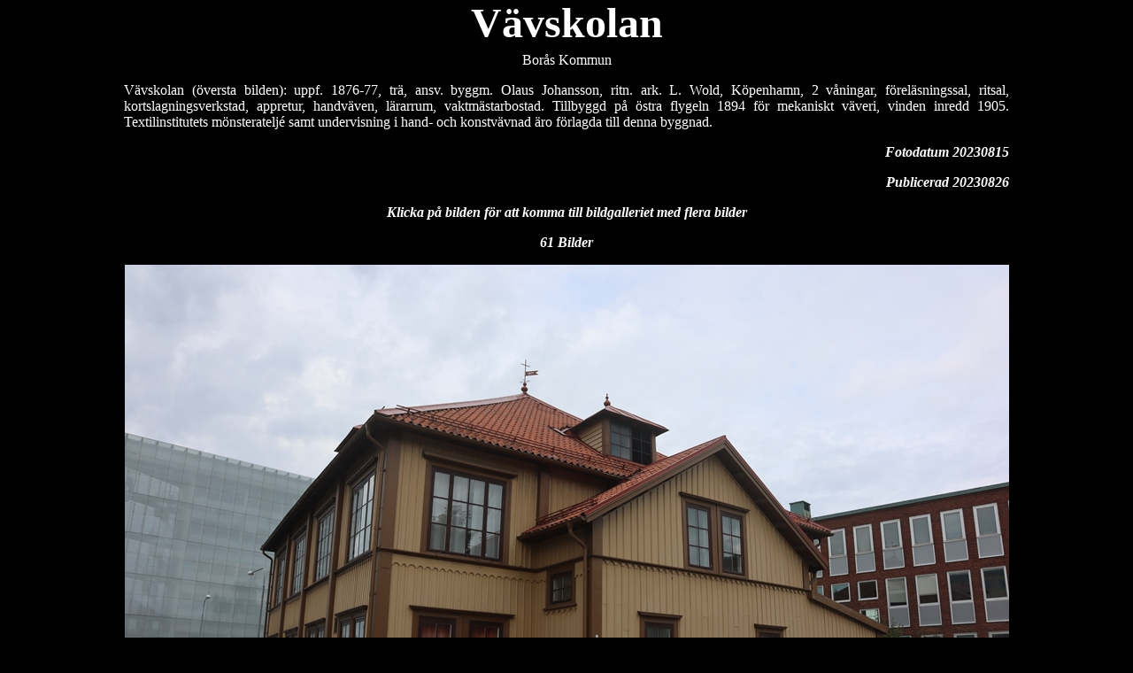

--- FILE ---
content_type: text/html
request_url: https://murberg.se/Sidor/Vavskolan/Vavskolan.htm
body_size: 843
content:
<html>

<head>
<meta http-equiv="Content-Language" content="sv">
<meta http-equiv="Content-Type" content="text/html; charset=windows-1252">
<title>V&auml;vskolan</title>
<style type="text/css">
<!--
.stil1 {color: #FFFFFF}
.stil2 {
	font-weight: bold;
	font-style: italic;
}
-->
</style>
</head>

<body bgcolor="#000000">

<p align="center" style="margin-top: -10px"><b>
<font face="Monotype Corsiva" size="7" color="#FFFFFF">V&auml;vskolan </font></b></p>
<p align="center" style="margin-top: -10px"><font color="#FFFFFF">Borås 
Kommun</font></p>
<div align="center">
	<table border="0" cellpadding="0" cellspacing="0" width="1000" height="120">
		<!-- MSTableType="layout" -->
  <tr>
			<td valign="top" height="120" width="733">
			<!-- MSCellType="ContentBody" -->
			<p align="justify" class="stil1">V&auml;vskolan (&ouml;versta bilden): uppf. 1876-77, tr&auml;, ansv. byggm. Olaus Johansson, ritn. ark. L. Wold, K&ouml;penhamn, 2 v&aring;ningar, f&ouml;rel&auml;sningssal, ritsal, kortslagningsverkstad, appretur, handv&auml;ven, l&auml;rarrum, vaktm&auml;starbostad. Tillbyggd p&aring; &ouml;stra flygeln 1894 f&ouml;r mekaniskt v&auml;veri, vinden inredd 1905. Textilinstitutets m&ouml;nsteratelj&eacute; samt undervisning i hand- och konstv&auml;vnad &auml;ro f&ouml;rlagda till denna byggnad.</p>
			<p align="right" class="stil2" style="margin-top: 0"><font color="#FFFFFF">Fotodatum 
20230815</font></p>
			<p align="right"><em><strong><font color="#FFFFFF">Publicerad 20230826</font></strong></em></p>
			<p align="center" style="margin-top: 0"><em><strong><font color="#FFFFFF">Klicka på 
bilden för att komma till bildgalleriet med flera bilder</font></strong></em></p>
	  <p align="center"><em><strong><font color="#FFFFFF">61 Bilder</font></strong></em></p></td>
	  </tr>
	</table>
</div>
<p align="center"><a href="Bildgalleri.html" target="huvud"><img src="Bilder/008 -  Vavskolan.jpg" width="999" height="666"></a></p>

</body>

</html>
